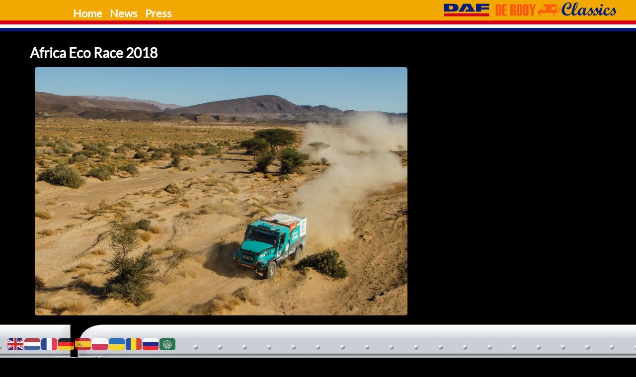

--- FILE ---
content_type: text/css
request_url: https://classics.dakar-derooy.com/wp-content/themes/daf-rooy/style.css?ver=2.1.1599475584
body_size: 7453
content:
/*
Florisse creative stylesheet
Updated: 2020-09-07 11:46:24
Theme Name: Petronas team de Rooy IVECO
Theme URI: https://classics.dakar-derooy.com
Template: shapely
Author: Florisse creative
Author URI: https://florisse.nl/

Tags: left-sidebar,right-sidebar,featured-images,post-formats,threaded-comments,theme-options,photography,portfolio,full-width-template,grid-layout
Version: 2.1.1599475584

COLORS used (Eurol):
BLACK #000
WHITE #fff
[Eurol] ROOD #FE130C
[DE ROOY] ORANGE #D50017
[IVECO] BLAUW 


[PETRONAS] TURQUOISE #00b09b
*/


/* --------------- MAIN SETTINGS --------------- */
body {	
	background: #000!important;
    font-family: 'latoregular'!important;
	color:#fff;
}

.container {
	}

section {
	padding: 0!important;
}

img {
	border-radius: 5px;
}

.site-title {
	display: none!important;
}

.dropcaps-content {
	text-align: left;
}

#secondary .widget {
    margin-bottom: 5px;
}
#secondary .widget-title {
    margin: 5px;
}

.back-to-top {
	display: none!important;
}

.logo-carousel li {
	opacity: 1!important;
	padding-bottom: 25px;
}
.logo-carousel img {
    max-height: 180px!important;
	max-width: 300px;
}


.custom-logo {
	display:none!important;
}
.wp-block-image figcaption { 
    margin-top: 0;
    margin-bottom: .5em;
	text-align: center!important;
}
.protected-post-form {
	height: 650px!important;
	
}
/* --------------- Links, Mousecursor & hover --------------- */

.post-content .entry-content .post-title {
	color: #fff;
    font-size: 26px!important;
    line-height: 32px;
    margin-top: 80px;
    margin-bottom: 10px;
	transition-property: all;
	transition-duration: 0.6s;
	transition-timing-function: ease;
}
.post-content a,.entry-content a { 
	color: #fff!important;
	font-weight: 700;
	transition-property: all;
	transition-duration: 0.9s;
	transition-timing-function: ease;
}
.post-content a:hover,.entry-content a:hover {
	color: #D50017!important;
}

.post-content .entry-content .post-title a:hover{
	color: #D50017!important;
}

.rpwwt-post-title {
	line-height: 20px;
	font-size: 12px;
	margin-top: 120px!important;
	vertical-align: middle!important;
	font-weight: 600!important;
	color: #fff!important;
	transition-property: all;
	transition-duration: 0.6s;
	transition-timing-function: ease;
}
.rpwwt-post-title:hover {
	color: #D50017!important;
}


.rpwwt-widget ul li img {
    margin-top: 0!important;
}
.rpwwt-post-date {
	display:block!important;
	line-height: 20px;
	font-size: 11px;
    font-style: italic!important;
}


/* ----------- Colophons and numbering ------------ */
#colophon .widget ul {
	padding-left: 5px;
}

	
li {
	font-weight: 500;
}

.wp-block-columns {
    margin-bottom: 0.25em!important;
}
/* ---------------- Tables ----------------- */
.table {
	color: #fff!important;
}
.wp-block-table{
	margin: 0px!important;
}
tr {

}
tr:hover {
    background-color: rgba(232, 77, 30, 0.3)!important; 
}

.table>tbody>tr>td, .table>tbody>tr>th, .table>tfoot>tr>td, .table>tfoot>tr>th, .table>thead>tr>td, .table>thead>tr>th {
		border: 0px!important;
}

.wp-block-file {
	padding-top: 10px!important;
}
figure {
    padding: 0!important;
}

/* ---------------- Numbering colofons ----------------- */
.input-text, .qty, .text {
	color:#000!important;
}
.tnp-widget input[type=text], .tnp-widget input[type=email], .tnp-widget input[type=submit], .tnp-widget select {
	color:#000!important;	
}

/* ---------------- Comments ----------------- */
.comments{
	padding-bottom: 25px;
}



/* ---------------- PLUGINs ----------------- */


/* ---------------- Newsletter ----------------- */
.tnp-subscription-minimal input.tnp-submit {
    background-color: #D50017!important;
    color: #fff!important;
    font-size: 14px!important;
    line-height: 20px!important;
	border: none!important;
}

.tnp-subscription input.tnp-submit {
    background-color: #fff!important;
    color: #D50017!important;
}
.page-template-template-home .tnp-subscription input.tnp-submit {
    background-color: #000!important;
    color: #D50017!important;
}

.tnp-widget-minimal input.tnp-email {
    width: 366px!important;
    padding: 4px!important;
    border: 0px solid #ddd!important;
    background-color: #f4f4f4!important;
    color: #444!important;
    font-size: 14px!important;
    text-align: center!important;
}
.tnp-widget-minimal form {
    padding-bottom: 50px;
    text-align: center!important;
}

.tnp-widget-minimal input.tnp-submit {
    width: 100%;
    box-sizing: border-box;
    padding: 10px;
    display: inline-block;
    border: 1px;
    border-color: #ddd;
    background-color: #444;
    background-image: none;
    text-shadow: none;
    color: #fff;
    font-size: 14px;
    line-height: normal;
    border-radius: 0px;
    height: auto;
    margin: 0;
	background-color: #D50017!important;
}

.tnp-widget-minimal form {
    padding-top: 0px!important;
    padding-bottom: 100px!important;
	
}
/* ---------------- Members ----------------- */

.um-field-block {
    color: #fff;!important;
}

.cli-tab-header a.cli-nav-link, .cli-privacy-readmore {
    color: #fff!important;
    text-transform: none!important;
}
#cookie-law-info-bar[data-cli-style="cli-style-v2"][data-cli-type="popup"] {
	top: 65%!important;
	border-radius: 15px!important;
	background-color: rgba(10, 10, 10, 0.8)!important;
    font-family: 'latoregular'!important;
}
.cli-modal-content {
	border-radius: 15px!important;
	background-color: rgba(10, 10, 10, 0.8)!important;
}
.cli-tab-header, .cli-tab-content {
	background-color: rgba(10, 10, 10, 0.8)!important;
}
.cli-necessary-caption,
.cli-modal-content p,
.cli-modal-content h1,
.cli-modal-content h2,
.cli-modal-content h3,
.cli-modal-content h4,
.cli-modal-content h5,
.cli-modal-content h6,
.cli-privacy-content-text {
	color: #fff!important;
    font-family: 'latoregular'!important;
}
.cli-modal-close svg {
    fill: #fff;
}
.chosen-container .chosen-drop {
    background: #000;
	color: #fff;
}
/* ------------- Envira Gallery------------- */


footer .envira-gallery-wrap {
	width: 100%;
}
.envirabox-bg {
    background: #000!important;
	opacity: .8!important;
}
.envirabox-theme-base_dark .envirabox-caption-wrap>div {
	margin: auto!important;
	width: 55%!important;
	text-align: right!important;
	padding-top:50px!important;
}
.envirabox-caption {
	font-size: 20px!important;
	font-family: 'latoregular'!important;
	font-weight: 600!important;
}

.envirabox-theme-base_dark .envirabox-toolbar>div a {
    display: block;
    width: 32px!important;
    height: 32px!important;
	font-weight: 800!important;
    position: relative;
    z-index: 1;
    background: none;
}

.envira-gallery-item.envira-lazy-load .envira-title, .envira-gallery-item.envira-lazy-load .envira-caption {
    color: #000!important;
}

/* ------------- Ultimate User Login nog iets------------- */

.um{
	text-align: left;
	width: 50%;
	margin: 0!important;
}
.um-field-label {
    color: #fff!important;
}
.um-field-area, .um-form-field {
    color: #000!important;
}
.um .um-button.um-alt, .um input[type=submit].um-button.um-alt {
    display: none;
}
.um-dropdown {
    background: none!important;
    border: none!important;
}.um-dropdown li {
    background: rgba(0,0,0,0.8)!important;
}
div.uimob800 .um-account-meta a {
    border: none!important;
}
.uimob800 .um-account-side ul, div.uimob800 .um-account-meta {
    border: none!important;
}
div.uimob800 .um-account-side li a {
    color: #fff !important;
}

/* ------------- Facebook Feed Pro  ------------- */

.rpwwt-widget ul {
    list-style: outside none none;
    margin-left: 0;
    margin-right: 0;
    padding-left: 20px!important;
    padding-right: 0;
}
#cff .cff-author a, #cff-lightbox-wrapper .cff-author a {
    color: #fff!important;
}
#cff a {
	transition-property: all;
	transition-duration: 0.6s;
	transition-timing-function: ease;
    color: #fff!important;
}
#cff a:hover {
	transition-property: all;
	transition-duration: 0.6s;
	transition-timing-function: ease;
    color: #D50017!important;
}

#cff.cff-half-layout .cff-photo img, #cff.cff-half-layout .cff-iframe-wrap img, #cff.cff-half-layout .cff-html5-video img, #cff.cff-half-layout .cff-vidLink img,cff-lightbox-link nofancybox img {
 border-radius: 10px!important;
}

#cff-view-comments {
	background-color: transparant!important;
}


/* ------------- Content Views  ------------- */
.rpwwt-widget ul li {
    overflow: hidden;
    margin: 0 0 0!important;
}
/* ------------- Content Views  ------------- */
.pt-cv-wrapper .col-lg-1, .pt-cv-wrapper .col-lg-10, .pt-cv-wrapper .col-lg-11, .pt-cv-wrapper .col-lg-12, .pt-cv-wrapper .col-lg-2, .pt-cv-wrapper .col-lg-3, .pt-cv-wrapper .col-lg-4, .pt-cv-wrapper .col-lg-5, .pt-cv-wrapper .col-lg-6, .pt-cv-wrapper .col-lg-7, .pt-cv-wrapper .col-lg-8, .pt-cv-wrapper .col-lg-9, .pt-cv-wrapper .col-md-1, .pt-cv-wrapper .col-md-10, .pt-cv-wrapper .col-md-11, .pt-cv-wrapper .col-md-12, .pt-cv-wrapper .col-md-2, .pt-cv-wrapper .col-md-3, .pt-cv-wrapper .col-md-4, .pt-cv-wrapper .col-md-5, .pt-cv-wrapper .col-md-6, .pt-cv-wrapper .col-md-7, .pt-cv-wrapper .col-md-8, .pt-cv-wrapper .col-md-9, .pt-cv-wrapper .col-sm-1, .pt-cv-wrapper .col-sm-10, .pt-cv-wrapper .col-sm-11, .pt-cv-wrapper .col-sm-12, .pt-cv-wrapper .col-sm-2, .pt-cv-wrapper .col-sm-3, .pt-cv-wrapper .col-sm-4, .pt-cv-wrapper .col-sm-5, .pt-cv-wrapper .col-sm-6, .pt-cv-wrapper .col-sm-7, .pt-cv-wrapper .col-sm-8, .pt-cv-wrapper .col-sm-9, .pt-cv-wrapper .col-xs-1, .pt-cv-wrapper .col-xs-10, .pt-cv-wrapper .col-xs-11, .pt-cv-wrapper .col-xs-12, .pt-cv-wrapper .col-xs-2, .pt-cv-wrapper .col-xs-3, .pt-cv-wrapper .col-xs-4, .pt-cv-wrapper .col-xs-5, .pt-cv-wrapper .col-xs-6, .pt-cv-wrapper .col-xs-7, .pt-cv-wrapper .col-xs-8, .pt-cv-wrapper .col-xs-9 {
	padding: 0px!important;	
}

.pt-cv-title {
	padding-left: 10px!important;
	margin: 0!important;
	padding-left:2px;
}
.pt-cv-title a{
	color: #fff!important;
}
.pt-cv-readmore {
	display:none!important;
}
.pt-cv-meta-fields {
	font-size: 14px!important;
	font-style: italic!important;
}
.pt-cv-meta-fields a{
	color: #D50017!important;
}
.pt-cv-wrapper .pagination>li>a, .pt-cv-wrapper .pagination>li>span {
	font-size: 16px;
	padding: 2px 12px;
	line-height: auto;
}
.pt-cv-pagination-wrapper {
	text-align: center;
 }
 
 .pt-cv-ifield {
	text-align: center;
	padding: 3px;
	background: rgba(255,255,255,0);
	border-radius: 5px!important;
	transition-property: background;
    transition-duration: 0.9s;
    transition-timing-function: ease;
}
.pt-cv-ifield:hover {
	background: rgba(232,77,30,0);
}

.pt-cv-meta-fields entry-date {
	display:block!important;
	}
	
.pt-cv-wrapper img {
	width: 95%;
	transition-property: all;
    transition-duration: 0.3s;
    transition-timing-function: ease;
}
.pt-cv-wrapper img:hover {
	width: 100%;
}

.pt-cv-thumbnail {
	opacity: 0.9;
	width: 100%;
	height: 100%;
	border-radius: 5px!important;
	transition-property: width, height, opacity;
    transition-duration: 0.85s;
    transition-timing-function: ease;
}
.pt-cv-thumbnail:hover {
	opacity: 1;
}
.pt-cv-wrapper .pagination>li>a, .pt-cv-wrapper .pagination>li>span {
	font-weight: 800;
	font-size: 18px;
    text-decoration: none;
    background-color: #000;
    border: none;
}

.pt-cv-wrapper .pagination>.active>a, .pt-cv-wrapper .pagination>.active>a:focus, .pt-cv-wrapper .pagination>.active>a:hover, .pt-cv-wrapper .pagination>.active>span, .pt-cv-wrapper .pagination>.active>span:focus, .pt-cv-wrapper .pagination>.active>span:hover {
    z-index: 2;
    color: #fff;
	font-weight: 800;
	font-size: 18px;
    background-color: #D50017;
    border-color: #D50017;
    cursor: pointer;
}
/* --------------- Youtube embed Free --------------- */

.rs-carousel-space {
    height: 0px!important;
}


/* --------------- Youtube embed Free --------------- */
.epyt-gallery-img {
		border-radius: 0px!important;
}

.fluid-width-video-wrapper {
		border-radius: 0px!important;
}

.epyt-gallery-title {
		font-size: 16px!important;
		font-weight: 400!important;
}

/* -------------------- WooCommerce -------------------- */
.woocommerce-account .woocommerce-MyAccount-content {
    float: left;
    width: 68%;
}
.woocommerce ul.cart_list li img, .woocommerce ul.product_list_widget li img {
    width: 80px;
	float: center;
}
.wc-block-featured-product {
    background-color: rgba(0,0,0,0)!important;
}
.woocommerce-info::before {
    color: #D50017!important;
}

#woocommerce-coupon-data ul.wc-tabs, #woocommerce-product-data ul.wc-tabs, .woocommerce ul.wc-tabs {
    background-color: rgba(0,0,0,0)!important;
    border-right: 0px solid #eee!important;
}

#add_payment_method #payment, .woocommerce-cart #payment, .woocommerce-checkout #payment {
    background: none!important;
    border-radius: 5px;
}

#add_payment_method #payment div.payment_box, .woocommerce-cart #payment div.payment_box, .woocommerce-checkout #payment div.payment_box {
    border-radius: 12px;
    background-color: rgba(255,255,255,0.2)!important;
}

.woocommerce-error, .woocommerce-info, .woocommerce-message {
	font-size: 1.5em!important;
	background-color: rgba(0,0,0,0)!important;
	color: #fff!important;
}

.woocommerce-message {
    border-top-color: rgba(255,255,255,0);
	font-size: 18px!important;
}

.woocommerce-account .woocommerce-MyAccount-navigation {
    float: right!important;
    width: 10%!important;
	padding-left: 50px;
}

.woocommerce-account .woocommerce-MyAccount-navigation li {
	font-size: 18px!important;
	line-height: 24px!important;
}

address {
	font-size: 14px!important;
}

.woocommerce li.product, .woocommerce-product-gallery__image, .flex-active-slide, .woocommerce-Tabs-panel, .woocommerce-Tabs-panel--description .panel-content .wc-tab, .zoomImg {
    background-color: transparent!important;
}

.woocommerce-product-attributes-item {
	color: #fff!important;
    font-size: 1.2em!important;
}

.woocommerce div.product .woocommerce-tabs ul.tabs li {
    border: 0px!important;
    background-color: transparant!important;
}

.single-product .site,
.woocommerce-cart .site,
.woocommerce-account .site,
.woocommerce-page .site{
	background-color: transparant!important;
}
.woocommerce div.product .woocommerce-tabs ul.tabs::before {
    border-bottom: none!important;
	border-radius: 4px;
    margin: 0;
    padding: 0;
}
.woocommerce div.product .woocommerce-tabs ul.tabs li::before {
	display: none!important;
}
.woocommerce div.product .woocommerce-tabs ul.tabs li::after {
	display: none!important;
}

.woocommerce-Tabs-panel, .woocommerce-Tabs-panel--description, .panel, .wc-tab {
	padding-top: 25px!important;
	text-align: left;
}

.entry-featured,.woocommerce li.product {
    box-shadow: none !Important;
    border: none !important;
}

.mb-xs-24 {
    padding-top: 0px!important;
}

.wc-block-grid__product .wc-block-grid__product-image, .wc-block-grid__product .wc-block-grid__product-price, .wc-block-grid__product .wc-block-grid__product-rating, .wc-block-grid__product .wc-block-grid__product-title {
    margin-bottom: 2px!important;
}

.widget.widget_archive > div ul, .widget.widget_archive ul, .widget.widget_categories > div ul, .widget.widget_categories ul, .widget.widget_meta > div ul, .widget.widget_meta ul, .widget.widget_pages > div ul, .widget.widget_pages ul, .widget.widget_nav_menu > div ul, .widget.widget_nav_menu ul {
	padding-left: 25px!important;
}
.widget.widget_archive > div ul li, .widget.widget_archive ul li, .widget.widget_categories > div ul li, .widget.widget_categories ul li, .widget.widget_meta > div ul li, .widget.widget_meta ul li, .widget.widget_pages > div ul li, .widget.widget_pages ul li, .widget.widget_nav_menu > div ul li, .widget.widget_nav_menu ul li {
	border-bottom: 0px!important;
	padding-bottom: 5px!important;
}
.widget.widget_nav_menu .menu > li a {
	font-size: 20px!important;
	font-weight: 300!important;
	color: #000!important;
	transition-property: all;
    transition-duration: 0.6s;
    transition-timing-function: ease;
}
.widget.widget_nav_menu .menu > li a:hover {
	font-size: 20px!important;
	color: #449211!important;
	font-weight: 600!important;
}

.woocommerce table.shop_table {
    border: 0px!important;
}
.woocommerce-info {
	border: 0px;
    border-top-color: #449211;
}
.woocommerce-info::before {
    color: #449211;
}
.woocommerce-Input, .woocommerce-Input--text, .input-text{
	min-height:55px!important;
}
.woocommerce form.checkout_coupon, .woocommerce form.login, .woocommerce form.register {
    border: 0px!important;
}
.woocommerce div.product .woocommerce-tabs ul.tabs li a {
    color: #fff;
}
.woocommerce div.product .woocommerce-tabs ul.tabs li.active {
    background: #D50017;
    z-index: 2;
    border-bottom-color: #000;
}
.woocommerce div.product .woocommerce-tabs ul.tabs {
    list-style: none;
    padding: 0 0 0 1em;
    margin: 0 0 0em;
    overflow: hidden;
    position: relative;
	border-bottom-width: 0px!important;
}
.woocommerce div.product .woocommerce-tabs ul.tabs li {
    border: 1px solid #d3ced2;
    background-color: rgba(0,0,0,0);
    display: inline-block;
    position: relative;
    z-index: 0;
    border-radius: 4px 4px 0 0;
    margin: 0 -5px;
    padding: 0 1em;
}

.wp-block-button__link {
	border-radius: 10px!important;
    color: #fff;
    background-color: #D50017!important;
    border: none;
    border-radius: 2px;
    display: inline-block;
    font-size: 18px;
    padding: 12px 24px;
}
.wp-block-button__link:hover {
    color: #fff;
    background-color: #D50017!important;
    font-size: 19px;
}
.wc-block-grid__product-image{
	transition-property: all;
	transition-duration: 0.6s;
	transition-timing-function: ease;
}
.wc-block-grid__product-image:hover {
	width: 100%;
}
.woocommerce div.product {
    padding-top: 100px!important;
}
/* -------------------- Slider Revolution -------------------- */
rs-module-wrap {
    z-index: 0!important;
}
rs-module {
    margin-top: -1px!important;
}
rs-module a {
    color: inherit!important;
}
rs-module rs-mask-wrap .rs-layer {
    margin-bottom: -5px!important;
}
/* -------------------- WPML -------------------- */

.wpml-ls-menu-item .wpml-ls-flag {
    width: 30px!important;
    height: 20px!important;
}



/* -------------------- BUTTONS -------------------- */
.btn-filled, .btn-filled:visited, .woocommerce #respond input#submit.alt, .woocommerce a.button.alt, .woocommerce button.button.alt, .woocommerce input.button.alt, .woocommerce #respond input#submit, .woocommerce a.button, .woocommerce button.bu
tton, .woocommerce input.button, .video-widget .video-controls button, input[type="submit"], button[type="submit"], .post-content .more-link, .mb0 ,.btn ,.btn-lg ,.btn-filled ,.cfa-button, .button {
	font-size: 18px!important;
	font-size: 18px!important;
	text-transform: none!important;
	border-radius: 15px!important;
	transition-property: background-color;
    transition-duration: 0.6s;
    transition-timing-function: ease;
}
.btn-filled:hover, .btn-filled:focus, .woocommerce #respond input#submit.alt:hover, .woocommerce #respond input#submit.alt:focus, .woocommerce a.button.alt:hover, .woocommerce a.button.alt:focus, .woocommerce button.button.alt:hover, .woocommerce button.button.alt:focus, .woocommerce input.button.alt:hover, .woocommerce input.button.alt:focus, .woocommerce #respond input#submit:hover, .woocommerce #respond input#submit:focus, .woocommerce a.button:hover, .woocommerce a.button:focus, .woocommerce button.button:hover, .woocommerce button.button:focus, .woocommerce input.button:hover, .woocommerce input.button:focus, .video-widget .video-controls button:hover, .video-widget .video-controls button:focus, input[type="submit"]:hover, input[type="submit"]:focus, button[type="submit"]:hover, button[type="submit"]:focus, .post-content .more-link:hover, .post-content .more-link:focus, .btn:not(.btn-white):hover, .btn:not(.btn-white):focus, .button:not(.btn-white):hover, .button:not(.btn-white):focus {
    background: #D50017 !important;
    border: 2px solid#D50017 !important;
	color: #fff!important;
}
.mobile-buttons {
		display: none;
}
.btn:visited {
    color: #fff!important;
}
.btn-filled, a .btn-filled, .button, .woocommerce #respond input#submit.alt, .woocommerce a.button.alt, .woocommerce button.button.alt, .woocommerce input.button.alt, .woocommerce #respond input#submit, .woocommerce a.button, .woocommerce button.button, .woocommerce input.button {
    background: #D50017!important;
}
.btn, .button {
    border: none!important;
    transition: all 0.3s ease;
    -webkit-transition: all 0.3s ease;
    -moz-transition: all 0.3s ease;
}
.btn:hover, .button:hover {
    border: none!important;
}
/* ------------ BUTTONS hover ------------ */


.btn-filled:hover, .woocommerce #respond input#submit.alt:hover, .woocommerce a.button.alt:hover, .woocommerce button.button.alt:hover, .woocommerce input.button.alt:hover, .woocommerce #respond input#submit:hover, .woocommerce a.button:hover, .woocommerce button.button:hover, .woocommerce input.button:hover, .video-widget .video-controls button, input[type="submit"]:hover, button[type="submit"]:hover, .post-content .more-link:hover, .mb0:hover ,.btn:hover ,.btn-lg:hover ,.btn-filled:hover ,.cfa-button:hover, .button:hover {
	border-radius: 15px;
	background-color: #000;
	color: #000;
}


/* --------------- search widget --------------- */
.search-widget-handle .search {
    display: none!important;
}

/* --------------- Sidebar --------------- */
.sidebar-right {
	padding-top: 10px;
}

/* --------------- Forms and inputs --------------- */

input[type="text"], input[type="search"], input[type="email"], input[type="tel"] {
    margin-bottom: 4px;
}


/* --------------- MAIN LOGO GIF + MOUSEOVER --------------- */
.site-title-gif {
	position: absolute;
    float: right;
	right: -20px;
	z-index: 5000;
	padding-top: 1px;
}
.site-title-gif img {
	max-height: 100px;
	max-width: 350px;
	padding: 0px;
}
.site-title-mobile {
display:none;
}

/* ----------------- Sticky HEADER ------------------------- */
/* ----------------- Header homepage ------------------------- */
.nav-bar {
    line-height: 25px!important;
}

/* ---------- Menu section ------- */
#site-navigation .container > .flex-row {
    justify-content: flex-start!important;
}
.navbar-collapse {
    padding-right: 0px!important;
}

.main-navigation .menu {
    width: 100%;
	color:#fff!important;
}

.main-navigation .menu > li {
    margin-right: 15px!important;
    float: left;
    position: relative;
}
.main-navigation .menu > li a.active {
	color: #666!important; 
	}

.main-navigation .menu > li > ul > li {
	font-weight: 600!important;
}
/* ---------- Submenu dropdown section ------- */

.main-navigation .menu > li > ul li a {
	font-size: 1em!important;
	border-radius: 10px;
	border: 0!important;
	transition: all 0.6s ease;
    -webkit-transition: all 0.6s ease;
    -moz-transition: all 0.6s ease;
}

.main-navigation .menu > li > ul li a:hover {
	background-color: rgba(0,0,0,1)!important;
	border-radius: 10px;
}
.menu > li.dropdown {
    padding-right: 0px;	
}
/* ---------- Header homepage WHEN SCROLLED ------- */
.page-template-template-home .main-navigation {
	margin: 0px!important;
	margin-top: -1px!important;
	padding: 0px!important;
	background-image: none!important;
/*	background-repeat: no-repeat!important;
	background-position: center bottom!important;*/
	transition: all 0.6s ease;
    -webkit-transition: all 0.6s ease;
    -moz-transition: all 0.6s ease;
	-webkit-backface-visibility: hidden;
}
.page-template-template-home .main-navigation.scrolled {
	background-image: url("/wp-content/themes/daf-rooy/images/top.png")!important;
	background-repeat: repeat-x!important;
	background-position: center bottom!important;
	transform: translate3d(0, 0px, 0);
}

.main-navigation {
	background-image: url("/wp-content/themes/daf-rooy/images/top.png")!important;
	background-repeat: repeat-x!important;
	background-position: center top!important;
	transition: all 0.6s ease;
	transform: translate3d(0, 0px, 0);
    -webkit-transition: all 0.6s ease;
    -moz-transition: all 0.6s ease;
}

/* ---------- Header Menu typography ------- */
.nav-container {
	min-height: 58px;
}

.main-navigation {
	padding: 0!important;
}

.main-navigation .menu li a {
	font-family: 'latoregular'!important;
	text-align: left;
    font-size: 22px;
	font-weight: 600!important;
	color: #fff!important;
    text-transform: none;
    font-weight: 600;
    letter-spacing: 0;
	max-width: 100%;
    white-space: normal;
	padding-top: 15px;
    transition: all 0.7s ease;
    -webkit-transition: all 0.7s ease;
    -moz-transition: all 0.7s ease;
}
.main-navigation .menu li a:hover {
    color: #D50017!important;
}
.main-navigation .menu li a.active {
    color: #D50017!important;
}

.main-navigation .menu > li ul {
    background: rgba(0,0,0,0.8)!important;
	border-radius: 5px;
}
    /* Drop down menu column */
.main-navigation .dropdown-menu > .active > a, .main-navigation .dropdown-menu > .active > a:focus {
    background-color: #000;
}
.bg-secondary {
	background:none!important;
}

nav {
	transform: translate3d(0, 0px, 0);
	background-color: rgba(255,255,255,0)!important;
	border-width: 0px;
	-webkit-backface-visibility: hidden;
	max-width: 100%;
	transition: all 0.7s ease;
    -webkit-transition: all 0.7s ease;
    -moz-transition: all 0.7s ease;
	min-height: 69px;	
}
nav.scrolled {
	transform: translate3d(0, 0px, 0);
	-webkit-transform: translate3d(0, 0px, 0);
	-moz-transform: translate3d(0, 0px, 0);
	background-color: none!important;
	min-height: 69px;
}


	.mb-xs-24 {
	padding-top: 20px;
	}
/* --------------- Dropdown menu arrow --------------- */
	.dropdown:after {
    position: absolute;
    top: 30px!important;
    right: -7;
    font-size: 24px!important;
}

/* --------------- HOME PAGE --------------- */
.img-responsive {
	margin: 5px auto 5px auto!important;	
}

.cfa-text {
	padding-bottom: 25px;
}
.col-sm-3 {
	padding: 25px;
}

.shapely_home_parallax {

}


.row {
    margin-right: -15px;
    margin-left: -15px;
	padding-bottom: 25px;
}

.widget.widget_recent_entries ul li .post-date {
    font-size: 14px;
	font-style:italic;
    color: #c7c7c7;
    padding-left: 10px;
    border-left: 0px solid #ebebeb;
}
.widget.widget_recent_entries ul li a {
    text-transform: initial;
    font-size: 18px;
    color: #fff;
    font-weight: 400;
    display: inline-block;
    width: 100%;
}
.widget.widget_recent_entries ul li {
    border-bottom: 0px solid #ebebeb;
    padding-bottom: 5px;
    margin-bottom: 5px;
}	
.mb64 {
	margin-top:25px;
	font-size: 24px;
	line-height: 26px;
	margin-bottom: 5px;
}

.cfa-text {
	font-size: 32px;
	padding-bottom: 5px;
	margin-top: 25px;
	line-height: 40px;
}
/* --------------- CONTACT BUTTONS + MOUSEOVER --------------- */
.contact-buttons {
	position: fixed;
	bottom: 3px;
	height: 80px;
	right: 15%;
	width: auto;
	display: flex;
	justify-content: center;
	z-index: 10000;
	margin-left: -10px;
}
.contact-buttons img{
	min-width: 45px;
	max-width: 65px;
	padding: 0px;
	text-align: center;
}

.other-buttons {
	display: none!important;
	position: fixed;
	bottom: 12px;
	height: 80px;
	left: 15%;
	width: auto;
	display: flex;
	justify-content: center;
	z-index: 10000;
	margin-left: -10px;
}
.other-buttons img{
	min-width: 45px;
	max-width: 65px;
	padding: 0px;
	text-align: center;
}

/* ----------------------- TYPOGRAPHY ------------------------ */
legend {
    color: #fff!important;
    border: none!important;
}
fieldset {
    border: none!important;
}
.page-links {
    font-size: 1.5em!important;
	text-align: center!important;
}

.shapely-category {
    display: none!important;
}
.entry-header nolist {
    display: none!important;
}

.content a {
	color: #D50017!important;
	transition-property: all;
	transition-duration: 0.6s;
	transition-timing-function: ease;
}

a:visited, a.active, a:active, li.active, li:active {
}


p {
	font-family: 'latoregular'!important;
	font-size: 1.1em;
	font-weight: 400!important;

}

.post-content, .entry-content, .post-title, .entry-title, .post-title a, .shapely-content, .dropcaps-content {
	font-family: 'latoregular'!important;
	font-weight: 600!important;
	color:#fff!important;
}

wp-block-quote {
	color: #fff!important;	
}

h1, h2, h3, h4, h5, h6, p, ul, ol, blockquote, input {
	font-family: 'latoregular'!important;
	margin-bottom: 10px;
	margin-top: 10px;
	padding: 0px;
}

h1, h2, h3, h4, h5, h6 {
	color: #fff!important;
	margin-top: 5px;
	padding-top: 15px;
	margin-left: -10px;
	font-weight: 600!important;
	text-transform: none !important;
	transition: all 0.3s ease;
    -webkit-transition: all 0.3s ease;
    -moz-transition: all 0.3s ease;
	}

h1 {
	font-size: 28px;
	line-height: 36px;
	font-weight: 500;
}

h2 {
	font-size: 22px;
	line-height: 24px;
	font-weight: 500;
}

h3 {
	font-size: 20px;
	line-height: 22px;
	font-weight: 400;
}

h4 {
	font-size: 18px;
	line-height: 20px;
	font-weight: 300;
}

h5 {
	font-size: 16px;
	line-height: 18px;
	font-weight: 200;
}

h6 {
	font-size: 16px;
	line-height: 18px;
	margin-top: 5px;
}

.uppercase {
	font-weight: 600;
	text-transform: none;
}


/* --------------- CONTENT LAYOUTS --------------- */
/* --------------- Above posts --------------- */
.entry-meta {
	padding-left: 40px;
	font-style: italic;
}
.entry-content .updated:not(.published) {
    display: none!important;
}
.header-callout {
	display: none!important;
}

.entry-header {
	display: block!important;
	}
		
.entry-header img{
    display: none!important;
}		
.wp-post-image {
	opacity:0.75!important;
	transition: all 0.3s ease;
    -webkit-transition: all 0.3s ease;
    -moz-transition: all 0.3s ease;
	}
.wp-post-image:hover {
	opacity:1!important;
	}

/* --------------- Content --------------- */
.post-content .entry-content {
	padding-top: 0;
}
.post-title {
	margin-top: 5px;
}

.post-title {
	font-size: 32px;
	font-weight: 700;
	font-style: bold;
}

.post-content {
	margin-bottom: 140px; 
	}

.post-content .entry-header img {
	display: none!important;
	width: 0%;
	}
	
.author-bio {
	display: none !important;
}

/* --------------- Block separator line -------------- */
	
hr {
    border: none;
    border-top: 2px solid rgba(0,0,0,0.6);
    margin: 10px 0 10px 0;
    width: 100%;
}
/* --------------- Below content: Related posts -------------- */
.shapely-related-posts {
	display: none !important;
	}
	
/* --------------- Sidebar + Widgets -------------- */

.widget-area, .widget-area .widget-title, .col-md-4 .widget-title, .q2w3-fixed-widget-container, .q2w3-fixed-widget-container .widget-title {
	text-align: left!important;
}
.has-text-align-center{
	text-align: center!important;
}
.widget_media_image img {

}
.widget-title, .mb64, .mb-xs-40 {
	text-align: center!important;
	font-size: 2em!important;
	padding-top: 5px;
}

/* --------------- Under posts --------------- */
.shapely-next-prev {
	display:none!important;
}
		
	
/* --------------- FOOTER LAYOUTS --------------- */
footer {
	padding: 5px 0 5px 0;
	position: relative;
	overflow: hidden;
	text-align: left!important;
	}
		
	.copyright-text {
		display:none!important;
	}


.bg-dark {
    background: #fff;
	background: #f0f0f0!important;
	background-image: url("images/footer.png")!important;
	background-repeat: x-repeat, repeat!important;
	background-position: center center!important;
	background-attachment: fixed!important;
	background-size: full!important;
		}
		
	footer a, .footer p, .footer li {
		color: #001D7E!important;
		padding-top:10px;
		transition: all 0.6s ease;
		-webkit-transition: all 0.6s ease;
		-moz-transition: all 0.6s ease;
		}
	footer.bg-dark a:hover, footer.bg-dark p:hover, .footer li:hover {
		color: #FF590D!important;
		}
	footer .wp-post-image {
		display: block!important;
		}

entry-footer {
	background: block!important;
}

footer .tnp-field label {
	display: none!important;
}

	footer .widget-title {
		color: #001D7E!important;
		text-align: center!important;
		font-size: 24px!important;
		font-weight: 800!important;
		font-style: italic!important;
		}
		footer .widget-title:hover {
			color: #FF590D!important;
			}

	footer .entry-footer {
		display: none!important;
	}

	.footer-credits {
		display: none!important;
	}


.content-area {
	background-image: url("/wp-content/themes/daf-rooy/images/bottom-wit.png")!important;
	background-repeat: repeat-x!important;
	background-position: center bottom!important;
	padding-bottom: 25px!important;
}


/* --------------- MOBILE LAYOUTs --------------- */
@media (max-width: 1280px) {
	.site-title-gif img {
	max-width:360px;
}

.post-content .entry-content .post-title {
    margin-top: 80px;
    margin-bottom: 10px;
}

}
/* --------------- MOBILE LAYOUTs --------------- */
@media (max-width: 967px) {
	.post-content .entry-content .post-title {
    margin-top: 5px;
    margin-bottom: 10px;
}

	.content div#content-wrap {
    display: flex;
    flex-direction: column;
	}

	.content  aside#right-sidebar {
    order: 1;
    -webkit-order: 1;
	}
	.content  div#primary {
    order: 2;
    -webkit-order: 2;
	}
	.small-screen .top-parallax-section {
		padding: 45px;
	}
	.page-template-page-templates, .template-home-php {
		margin-top: 0px;
		padding: 0;
	}
	
	.mb-xs-24 {
    margin-bottom: 0px!important;
	}
	
	.container {
		margin-top:0px;
		padding-top: 20px;
	}
	.module-group {
		text-align: right!important;
	}
	
	.menu-toggle {
		display: none;
	}

	.main-navigation {
		display: block;
	}

	.mb32 {
		margin-bottom: 0px !important;
	}

	.site-title-gif {
		display: none!important;
	}
	
	.site-title-mobile {
		display: block;
		position: fixed;
		float: left;
		left: 0px;
		z-index: 10000;
	}
	.site-title-mobile img {
		max-height: 105px;
		max-width: 330px;
		padding-left: 10px;
	}
	
	.page-template-template-home .site-title-gif {
		display: none!important;
	}
	.site-title-gif {
		position: absolute;
		float: left; 
		padding-left: 15px;
		padding-top: 0px;
		z-index: 5000;
	}
		.site-title-gif img {
			max-height: 300px;
			max-width: 300px;
			padding: 1px;
		}

	.site-subtitle {
		display: none!important;
	}
		.site-subtitle img {
			max-height: 110px;
			max-width: 250px;
		}
	.logo-carousel img {
    max-height: 180px!important;
	max-width: 180px;
	}
	
	/* --------------- @Mobile MENU --------------- */
	
	.nav-bar {
	min-height: 124px;
	}
	/* --------------- @Mobile MENU Search bar --------------- */
	.search-widget-handle {
    display: none!important;
}
	/* --------------- @Mobile MENU toggle --------------- */
	
	.fa {
		color: #fff!important;
		text-align: right;
		line-height:2em!important;
	}
	
	.module.widget-handle i {
		font-size: 40px!important;
		text-align: right;
	}
	
	
	#site-navigation .container > .flex-row {
		font-size: 36px!important;
		line-height: 60px;
		display: flex;
		align-items: center;
		justify-content: flex-end;
	}
	
	
	.main-navigation .menu li a {
		font-size: 32px;
		text-transform: none;
		font-weight: 600;
		letter-spacing: none;
		padding-top: 10px;
		justify-content: center;
	}

	/* --------------- Mobile MENU dropdown arrow --------------- */

	.shapely-dropdown {
		float: right;
		font-size: 2.5em!important;
		border: 0px solid!important;
		padding: 0!important;
		margin-right: 0px;
		padding-left: 0px!important;
		
	}
	/* --------------- Mobile subMENU --------------- */
	.main-navigation .menu > li ul {
		background: rgba(0,0,0,0)!important;
		text-align: right!important;
		font-size: 18px;
	}
	.navbar-collapse {
		border-top: none!important;
		box-shadow: none!important;
	}

	/* --------------- @Mobile FOOTER settings --------------- */

	.footer {
		padding-bottom: 0px;
		text-align: center!important;
	}
	footer .widget-title {
    text-align: center!important;
	}
	
	#colophon .widget {
    margin-bottom: 0px;
	}	
	/* --------------- @Mobile CONTACT BUTTONS + MOUSEOVER --------------- */
	.contact-buttons {
	display: none;
	}
	.mobile-buttons {
		position: fixed;
		bottom: 3px;
		height: 80px;
		width: 100%;
		display: flex;
		justify-content: center;
		z-index: 10000;
		}
			.mobile-buttons img{
				min-width: 55px;
				max-width: 75px;
				padding: 0px;
				text-align: center;
			}
	
	
	
	
}
/* open-sans-regular - latin */
@font-face {
    font-family: 'latoblack';
    src: url('/wp-content/themes/daf-rooy/fonts/lato-black-webfont.eot');
    src: url('/wp-content/themes/daf-rooy/fonts/lato-black-webfont.eot?#iefix') format('embedded-opentype'),
         url('/wp-content/themes/daf-rooy/fonts/lato-black-webfont.woff2') format('woff2'),
         url('/wp-content/themes/daf-rooy/fonts/lato-black-webfont.woff') format('woff'),
         url('/wp-content/themes/daf-rooy/fonts/lato-black-webfont.ttf') format('truetype'),
         url('/wp-content/themes/daf-rooy/fonts/lato-black-webfont.svg#latoblack') format('svg');
    font-weight: normal;
    font-style: normal;

}
@font-face {
    font-family: 'latoblack_italic';
    src: url('/wp-content/themes/daf-rooy/fonts/lato-blackitalic-webfont.eot');
    src: url('/wp-content/themes/daf-rooy/fonts/lato-blackitalic-webfont.eot?#iefix') format('embedded-opentype'),
         url('/wp-content/themes/daf-rooy/fonts/lato-blackitalic-webfont.woff2') format('woff2'),
         url('/wp-content/themes/daf-rooy/fonts/lato-blackitalic-webfont.woff') format('woff'),
         url('/wp-content/themes/daf-rooy/fonts/lato-blackitalic-webfont.ttf') format('truetype'),
         url('/wp-content/themes/daf-rooy/fonts/lato-blackitalic-webfont.svg#latoblack_italic') format('svg');
    font-weight: normal;
    font-style: normal;

}
@font-face {
    font-family: 'latobold';
    src: url('/wp-content/themes/daf-rooy/fonts/lato-bold-webfont.eot');
    src: url('/wp-content/themes/daf-rooy/fonts/lato-bold-webfont.eot?#iefix') format('embedded-opentype'),
         url('/wp-content/themes/daf-rooy/fonts/lato-bold-webfont.woff2') format('woff2'),
         url('/wp-content/themes/daf-rooy/fonts/lato-bold-webfont.woff') format('woff'),
         url('/wp-content/themes/daf-rooy/fonts/lato-bold-webfont.ttf') format('truetype'),
         url('/wp-content/themes/daf-rooy/fonts/lato-bold-webfont.svg#latobold') format('svg');
    font-weight: normal;
    font-style: normal;

}
@font-face {
    font-family: 'latobold_italic';
    src: url('/wp-content/themes/daf-rooy/fonts/lato-bolditalic-webfont.eot');
    src: url('/wp-content/themes/daf-rooy/fonts/lato-bolditalic-webfont.eot?#iefix') format('embedded-opentype'),
         url('/wp-content/themes/daf-rooy/fonts/lato-bolditalic-webfont.woff2') format('woff2'),
         url('/wp-content/themes/daf-rooy/fonts/lato-bolditalic-webfont.woff') format('woff'),
         url('/wp-content/themes/daf-rooy/fonts/lato-bolditalic-webfont.ttf') format('truetype'),
         url('/wp-content/themes/daf-rooy/fonts/lato-bolditalic-webfont.svg#latobold_italic') format('svg');
    font-weight: normal;
    font-style: normal;
}
@font-face {
    font-family: 'latoitalic';
    src: url('/wp-content/themes/daf-rooy/fonts/lato-italic-webfont.eot');
    src: url('/wp-content/themes/daf-rooy/fonts/lato-italic-webfont.eot?#iefix') format('embedded-opentype'),
         url('/wp-content/themes/daf-rooy/fonts/lato-italic-webfont.woff2') format('woff2'),
         url('/wp-content/themes/daf-rooy/fonts/lato-italic-webfont.woff') format('woff'),
         url('/wp-content/themes/daf-rooy/fonts/lato-italic-webfont.ttf') format('truetype'),
         url('/wp-content/themes/daf-rooy/fonts/lato-italic-webfont.svg#latoitalic') format('svg');
    font-weight: normal;
    font-style: normal;

}
@font-face {
    font-family: 'latoregular';
    src: url('/wp-content/themes/daf-rooy/fonts/lato-regular-webfont.eot');
    src: url('/wp-content/themes/daf-rooy/fonts/lato-regular-webfont.eot?#iefix') format('embedded-opentype'),
         url('/wp-content/themes/daf-rooy/fonts/lato-regular-webfont.woff2') format('woff2'),
         url('/wp-content/themes/daf-rooy/fonts/lato-regular-webfont.woff') format('woff'),
         url('/wp-content/themes/daf-rooy/fonts/lato-regular-webfont.ttf') format('truetype'),
         url('/wp-content/themes/daf-rooy/fonts/lato-regular-webfont.svg#latoregular') format('svg');
    font-weight: normal;
    font-style: normal;

}
@font-face {
    font-family: 'latohairline';
    src: url('/wp-content/themes/daf-rooy/fonts/lato-thin-webfont.eot');
    src: url('/wp-content/themes/daf-rooy/fonts/lato-thin-webfont.eot?#iefix') format('embedded-opentype'),
         url('/wp-content/themes/daf-rooy/fonts/lato-thin-webfont.woff2') format('woff2'),
         url('/wp-content/themes/daf-rooy/fonts/lato-thin-webfont.woff') format('woff'),
         url('/wp-content/themes/daf-rooy/fonts/lato-thin-webfont.ttf') format('truetype'),
         url('/wp-content/themes/daf-rooy/fonts/lato-thin-webfont.svg#latohairline') format('svg');
    font-weight: normal;
    font-style: normal;

}
@font-face {
    font-family: 'latohairline_italic';
    src: url('/wp-content/themes/daf-rooy/fonts/lato-thinitalic-webfont.eot');
    src: url('/wp-content/themes/daf-rooy/fonts/lato-thinitalic-webfont.eot?#iefix') format('embedded-opentype'),
         url('/wp-content/themes/daf-rooy/fonts/lato-thinitalic-webfont.woff2') format('woff2'),
         url('/wp-content/themes/daf-rooy/fonts/lato-thinitalic-webfont.woff') format('woff'),
         url('/wp-content/themes/daf-rooy/fonts/lato-thinitalic-webfont.ttf') format('truetype'),
         url('/wp-content/themes/daf-rooy/fonts/lato-thinitalic-webfont.svg#latohairline_italic') format('svg');
    font-weight: normal;
    font-style: normal;

}